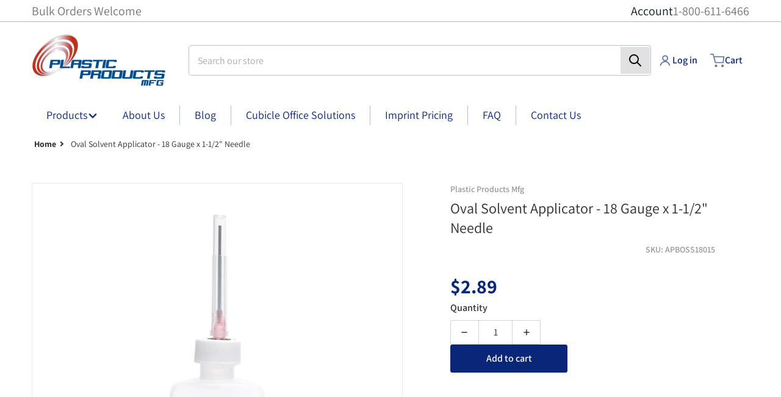

--- FILE ---
content_type: text/css
request_url: https://plasticproductsmfg.com/cdn/shop/t/60/assets/component-modal-dialog.css?v=37160722063842222871750185592
body_size: -248
content:
.popup-modal__content{position:absolute;left:50%;top:0;height:100%;overflow:auto;background-color:var(--color-background);max-height:85%;border-radius:4px;box-shadow:0 0 1rem var(--color-foreground-50);margin:max(13%,8rem) auto 0;opacity:0;transform:translate(-50%) scale(.2);transition:all .5s ease-in-out,opacity .75s,height 1s}[open] .popup-modal__content{opacity:1;transform:translate(-50%) scale(1)}.popup-modal__content-padding{padding-left:2rem;padding-right:2rem}@media (min-width: 768px){.popup-modal__content-padding{padding-left:3rem;padding-right:3rem}}.popup-modal__toggle{position:sticky;right:0;top:0;z-index:50;float:right;margin-left:-100%}.popup-modal__content-padding .popup-modal__toggle{display:block;margin:0 -1.5rem -1.5rem calc(100% - .5rem)}.popup-modal__content-padding .popup-modal__content-info{padding-bottom:2rem}.password-modal__content>a,.password-modal__content input,.password__footer-text{color:initial}@media all and (min-width: 768px){.popup-modal__content-padding .popup-modal__toggle{margin:0 -2rem -1.5rem 100%}}@media all and (min-width: 990px){.popup-modal__content{max-height:67%}}
/*# sourceMappingURL=/cdn/shop/t/60/assets/component-modal-dialog.css.map?v=37160722063842222871750185592 */


--- FILE ---
content_type: text/css
request_url: https://plasticproductsmfg.com/cdn/shop/t/60/assets/component-list-menu.css?v=116326260886246232971750185592
body_size: 155
content:
/** Shopify CDN: Minification failed

Line 60:8 Expected identifier but found whitespace
Line 60:10 Unexpected "{"
Line 60:20 Expected ":"
Line 150:8 Expected identifier but found whitespace
Line 150:10 Unexpected "{"
Line 150:20 Expected ":"
Line 150:48 Expected identifier but found "!"

**/
/**
 * Here are styles for all elements that come visible on interaction.
 * So we can load them in separate CSS.
 */
.list-menu--disclosure:focus {
  outline: none;
}
.list-menu--disclosure.localization-selector {
  max-height: 18rem;
  width: 10rem;
  overflow: auto;
  padding: 0.5rem;
}
.header__inline-menu > ul > [data-main-item-menu] {
  position: relative;
  opacity: 1;
  z-index: 39;
}
.header-menu__overlay-element {
  position: fixed;
  left: 0px;
  top: 0px;
  right: 0px;
  bottom: 0px;
  z-index: 30;
  height: 100%;
  opacity: 0;
    transition: height .35s ease-in-out;
}
.header-menu__overlay-element.shown {
  display: block;
  opacity: 1;
  animation: overlayFadeAnimation ease 2s;
  animation-iteration-count: 1;
  animation-fill-mode: forwards;
}
@keyframes overlayFadeAnimation {
  0% {opacity: 0;}
  100% {opacity: 1;}
}
.header [data-items-menu]  > .header__active-menu-item > span,
/* custom header-link hover color */
.header [data-items-menu]  > .header__active-menu-item > span,
.header [data-main-item-menu]  > .header__active-menu-item > span,
.header [open] > .header__menu-item-top:not(.full-width),
[data-main-item-menu] .header__submenu > li:hover summary:not(.full-width),
[data-main-item-menu] .header__submenu > li:hover summary:not(.full-width) .icon-caret,
[data-main-item-menu] .header__submenu > li:hover > a {
  color: {{ settings.header_link_hover_color }};
}
.header [data-items-menu] .header__menu-item-1-highlighted.header__active-menu-item > span,
.header [data-main-item-menu] .header__menu-item-1-highlighted.header__active-menu-item > span {
  color: currentColor;
}
.header [open] > .header__menu-item-1-highlighted.full-width {
  color: var(--color-base-accent-1);
}
[data-main-item-menu] .header__submenu > li:hover {
    border-top: 1px solid var(--color-foreground-20);
    border-bottom: 1px solid var(--color-foreground-20);
    background-color: var(--color-background);
    margin-top: -1px;
    margin-bottom: -1px;
}
.header  [open] > .header__menu-item-1-highlighted,
.header .header__menu-item-top:not(.header__menu-item-1-highlighted):hover,
.header .header__menu-item-top:not(.header__menu-item-1-highlighted):focus,
.header .header__menu-item-top:not(.header__menu-item-1-highlighted):active,
.header [data-items-menu] .header__menu-item-1-highlighted:hover > span,
.header [data-items-menu] .header__menu-item-1-highlighted:focus > span,
.header [data-items-menu] .header__menu-item-1-highlighted:active > span {
  color: var(--color-base-accent-1);
}
.childlist-menu--disclosure,
.list-menu--disclosure summary,
.list-menu--disclosure .header__menu-item {
  overflow-wrap: break-word;
}
.header  [open] > .header__menu-item-1-highlighted,
.header .header__menu-item-1-highlighted:not(.full-width):hover,
.header .header__menu-item-1-highlighted:not(.full-width):focus,
.header .header__menu-item-1-highlighted:not(.full-width):active {
  background-color: var(--header--dropdown-background, #fafafa);
  color: var(--color-base-accent-1);
}
.header .highlite_parent_item_on_active_child [open] > .header__menu-item-top:not(.full-width),
.header .highlite_parent_item_on_active_child .header__menu-item-top:hover {
  color: currentColor;
}
.header .list-menu--disclosure {
  border-top-left-radius: 0px;
  border-top-right-radius: 0px;
}
.header__submenu .header__submenu {
  margin-top: 0.5rem;
  margin-bottom: 0.5rem;
}
.header__submenu .header__menu-item {
  padding-top: 0.25rem;
  padding-bottom: 0.25rem;
  padding-left: 0.5rem;
  padding-right: 0.5rem;
}
[data-main-item-menu] .small .list-menu--disclosure li > a {
  padding-top: 0.5rem;
  padding-bottom: 0.5rem;
  padding-left: 1rem;
  padding-right: 1rem;
}
.full-width .header__submenu summary:hover a {
  color: var(--color-foreground-75);
}
.header__submenu .header__submenu .header__menu-item {
  padding-left: 2rem;
}
.dropdown-inner__product-list li img,
.dropdown-inner__collections li img {
  transition: scale .2s;
}
.dropdown-inner__collections li:hover img,
.dropdown-inner__collections li:focus img,
.dropdown-inner__product-list li:hover img,
.dropdown-inner__product-list li:focus img {
  scale: 1.02;
}
.dropdown-inner__product-list li:hover .item-title,
.dropdown-inner__product-list li:focus .item-title,
.dropdown-inner__collections li:hover .item-title,
.dropdown-inner__collections li:focus .item-title {
  color: var(--color-foreground-75);
}
/* override dropdown-menu hover with high specificity */
.header [data-items-menu]  > .header__active-menu-item > span,
.header [data-main-item-menu]  > .header__active-menu-item > span,
.header [open] > .header__menu-item-top:not(.full-width),
[data-main-item-menu] .header__submenu > li:hover summary:not(.full-width),
[data-main-item-menu] .header__submenu > li:hover summary:not(.full-width) .icon-caret,
[data-main-item-menu] .header__submenu > li:hover > a {
  color: {{ settings.header_link_hover_color }} !important;
}


--- FILE ---
content_type: text/css
request_url: https://plasticproductsmfg.com/cdn/shop/t/60/assets/component-menu-drawer.css?v=144031127428080509291750185592
body_size: 863
content:
/** Shopify CDN: Minification failed

Line 135:14 Expected identifier but found whitespace
Line 135:16 Unexpected "{"
Line 135:26 Expected ":"
Line 136:12 Expected identifier but found whitespace
Line 136:14 Unexpected "{"
Line 136:24 Expected ":"
Line 136:61 Expected ":"

**/
/* Custom Mobile Drawer CSS — Final Optimized Version */
/* Includes full-screen drawer behavior + Final Patch for header */
/* Last updated: 2025-06-10 */

/* ────────────────────────────────────────────────────────────────────────── */
/* 1) GENERAL STYLES — WORD WRAP + CARET ROTATION                             */
/* ────────────────────────────────────────────────────────────────────────── */

/* Wrap long menu items */
.menu-drawer .menu-drawer__menu-item,
.menu-drawer .list-menu__item {
  white-space: normal !important;
  word-break: break-word !important;
}

/* Caret rotation */
[data-main-item-menu=true] .header__submenu .list-menu__item .icon,
[data-main-item-menu=true] .menu-drawer__submenu .list-menu__item .icon {
  position: absolute;
  right: 0.5rem;
  transform: rotate(0deg);
  transition: transform 0.2s ease-in-out;
}

[data-main-item-menu=true] .header__submenu[open] .list-menu__item .icon,
[data-main-item-menu=true] .menu-drawer__submenu[open] .list-menu__item .icon {
  transform: rotate(-90deg);
}

/* ────────────────────────────────────────────────────────────────────────── */
/* 2) DESKTOP + GENERAL DRAWER STYLES                                         */
/* ────────────────────────────────────────────────────────────────────────── */

.header__icon--menu {
  position: relative;
}

.header__icon--menu svg {
  transform: translate(var(--tw-translate-x), var(--tw-translate-y))
             rotate(var(--tw-rotate)) skewX(var(--tw-skew-x)) skewY(var(--tw-skew-y))
             scaleX(var(--tw-scale-x)) scaleY(var(--tw-scale-y));
  transition-property: transform;
  transition-timing-function: cubic-bezier(0.4, 0, 0.2, 1);
  transition-duration: 150ms;
}

.header__icon--menu .icon-x {
  display: block;
  left: 50%;
  position: absolute;
  top: 50%;
  --tw-translate-x: -50%;
  --tw-translate-y: -50%;
  --tw-scale-x: 0;
  --tw-scale-y: 0;
  transform: translate(var(--tw-translate-x), var(--tw-translate-y))
             rotate(var(--tw-rotate)) skewX(var(--tw-skew-x)) skewY(var(--tw-skew-y))
             scaleX(var(--tw-scale-x)) scaleY(var(--tw-scale-y));
}

.menu-drawer__inner-container {
  z-index: 1;
  display: flex;
  flex-direction: column;
  overflow-x: hidden;
  gap: 2rem;
  max-height: 75vh;
  padding-top: 0.5rem;
}

.menu-drawer__navigation-title {
  display: none;
}

.menu-drawer {
  border-radius: 4px;
}

.no-js details[open] > .menu-drawer,
.js details[open].menu-opening > .menu-drawer {
  transform: translateX(0);
  visibility: visible;
}

.menu-drawer__menu .menu-drawer__submenu {
  position: absolute;
  top: 0;
  width: var(--max-width);
  height: 100vh;
  background: var(--header--dropdown-third-level-background);
  padding-left: 0;
  transform: translateX(0);
  z-index: 1;
}

.menu-drawer__menu [open] .menu-drawer__submenu {
  transform: translateX(var(--transform_x));
  animation: slideOut 0.35s linear;
}

.menu-drawer__submenu {
  border-left: 1px solid var(--color-foreground-10);
  padding-left: 1rem;
}

.menu-drawer__submenu > ul,
.menu-drawer__menu .menu-drawer__inner-submenu {
  margin-top: 3.5rem;
}

@keyframes slideOut {
  0% {
    opacity: 0;
    transform: translateX(0);
  }
  100% {
    opacity: 1;
    transform: translate(var(--transform_x));
  }
}

.menu-drawer__menu-item {
  font-family: '{{ settings.type_navigation_font }}', sans-serif;
  font-weight: {{ settings.navigation_font_weight }};
  font-size: {{ settings.navigation_navigation_font_size }}px;
  padding: 1rem 0.25rem 0.75rem;
  text-decoration: none;
  white-space: normal;
  word-break: break-word;
  text-align: left;
  justify-content: flex-start;
}

.menu-drawer__navigation-footer {
  margin-top: auto;
  display: flex;
  flex-direction: column;
  align-items: center;
  background-color: var(--color-foreground-4);
  padding: 1rem;
  font-size: 0.875rem;
  line-height: 1.25rem;
  color: var(--color-foreground);
}

.menu-drawer__navigation-footer a {
  display: flex;
  align-items: center;
  gap: 0.5rem;
}

/* ────────────────────────────────────────────────────────────────────────── */
/* 3) MOBILE OVERRIDES — FULL SCREEN DRAWER (Optimized Clean)                 */
/* ────────────────────────────────────────────────────────────────────────── */

@media all and (max-width: 989px) {

  /* Full screen mobile drawer */
  details[open] > .menu-drawer,
  details[open].menu-opening > .menu-drawer {
    position: fixed !important;
    top: 0 !important;
    left: 0 !important;
    width: 100% !important;
    height: 100vh !important;
    max-height: none !important;
    transform: none !important;
    visibility: visible !important;
    overflow-y: auto !important;
    background: var(--header--dropdown-background, #ffffff) !important;
    z-index: 999 !important;
  }

  /* Inner container */
  details[open] > .menu-drawer .menu-drawer__inner-container {
    position: relative !important;
    width: 100% !important;
    height: auto !important;
    max-height: none !important;
    overflow-y: auto !important;
    padding-bottom: 4rem !important; /* room for footer */
  }

  /* Submenu styles */
  details[open] > .menu-drawer .menu-drawer__menu .menu-drawer__submenu {
    position: relative !important;
    width: 100% !important;
    max-width: none !important;
    height: auto !important;
    background: var(--header--dropdown-background, #ffffff) !important;
    padding: 0 !important;
    margin: 0 !important;
    visibility: visible !important;
    overflow-y: auto !important;
    z-index: 10 !important;
  }

  details[open] > .menu-drawer .menu-drawer__submenu > ul {
    margin-top: 0 !important;
    padding-left: 0 !important;
  }

  details[open] > .menu-drawer .menu-drawer__submenu .menu-drawer__menu-item,
  details[open] > .menu-drawer .menu-drawer__submenu .list-menu__item {
    padding: 1rem 1rem !important;
    white-space: normal !important;
    word-break: break-word !important;
    overflow: visible !important;
  }

  details[open] > .menu-drawer .menu-drawer__submenu .menu-drawer__submenu {
    position: relative !important;
    width: 100% !important;
    max-width: none !important;
    height: auto !important;
    background: var(--header--dropdown-background, #ffffff) !important;
    padding: 0 !important;
    margin: 0 !important;
    visibility: visible !important;
    overflow-y: auto !important;
    z-index: 10 !important;
  }

  details[open] > .menu-drawer .menu-drawer__submenu .menu-drawer__submenu > ul {
    margin-top: 0 !important;
    padding-left: 0 !important;
  }

  /* Close button (top of drawer) */
  details[open] > .menu-drawer-toggler > span .icon-x,
  details[open] > .menu-drawer-toggler > span svg {
    transform: none !important;
  }

  details[open] > .menu-drawer-toggler {
    visibility: visible !important;
  }

  /* Footer pinned to bottom */
  .menu-drawer__navigation-footer {
    position: absolute !important;
    bottom: 0 !important;
    left: 0 !important;
    right: 0 !important;
    margin: 0 !important;
  }

}

/* ────────────────────────────────────────────────────────────────────────── */
/* 4) FINAL PATCH — Hide duplicate header/footer content leaking into drawer  */
/* ────────────────────────────────────────────────────────────────────────── */

details[open] > .menu-drawer ~ .header__logo,
details[open] > .menu-drawer ~ .header__search,
details[open] > .menu-drawer ~ .header__icons,
details[open] > .menu-drawer ~ .header__inline-menu,
details[open] > .menu-drawer ~ .site-header__phone,
details[open] > .menu-drawer ~ .header__phone,
details[open] > .menu-drawer ~ .site-header__bottom,
details[open] > .menu-drawer ~ .site-footer__bottom,
details[open] > .menu-drawer ~ .site-header__bottom-wrapper,
details[open] > .menu-drawer ~ .site-header__utility,
details[open] ~ .site-header__bottom,
details[open] ~ .site-footer__bottom,
details[open] ~ .site-header__bottom-wrapper,
details[open] ~ .site-header__utility {
  display: none !important;
}
body.menu-open .site-header,
body.menu-open .site-footer,
body.menu-open .site-header__bottom,
body.menu-open .site-footer__bottom,
body.menu-open .site-header__bottom-wrapper,
body.menu-open .site-header__utility,
body.menu-open .site-header__phone,
body.menu-open .floating-phone,
body.menu-open .sticky-phone,
body.menu-open .header__phone {
  display: none !important;
}
.menu-drawer__navigation-footer a {
    white-space: nowrap;
    overflow: hidden;
    text-overflow: ellipsis;
}


--- FILE ---
content_type: text/javascript
request_url: https://plasticproductsmfg.com/cdn/shop/t/60/assets/pickup-availability.js?v=97349303396847784011750185592
body_size: 11
content:
if(!customElements.get("pickup-availability")){class PickupAvailability extends HTMLElement{constructor(){super(),this.hasAttribute("available")&&(this.errorHtml=this.querySelector("template").content.firstElementChild.cloneNode(!0),this.onClickRefreshList=this.onClickRefreshList.bind(this),this.fetchAvailability(this.dataset.variantId))}fetchAvailability(variantId){const variantSectionUrl=`${this.dataset.baseUrl}variants/${variantId}/?section_id=pickup-availability`;fetch(variantSectionUrl).then(response=>response.text()).then(text=>{const sectionInnerHTML=new DOMParser().parseFromString(text,"text/html").querySelector(".shopify-section");this.renderPreview(sectionInnerHTML)}).catch(e=>{this.querySelector("button")?.removeEventListener("click",this.onClickRefreshList),this.renderError()})}onClickRefreshList(evt){this.fetchAvailability(this.dataset.variantId)}renderError(){this.innerHTML="",this.appendChild(this.errorHtml),this.querySelector("button").addEventListener("click",this.onClickRefreshList)}renderPreview(sectionInnerHTML){const drawer=document.querySelector("pickup-availability-drawer");if(drawer&&drawer.remove(),!sectionInnerHTML.querySelector("pickup-availability-preview")){this.innerHTML="",this.removeAttribute("available");return}this.innerHTML=sectionInnerHTML.querySelector("pickup-availability-preview").outerHTML,this.setAttribute("available",""),this.appendChild(sectionInnerHTML.querySelector("pickup-availability-drawer")),this.querySelector('button, [data-action="show"]').addEventListener("click",evt=>{evt.preventDefault(),document.querySelector("pickup-availability-drawer").show()})}}customElements.define("pickup-availability",PickupAvailability)}if(!customElements.get("pickup-availability-drawer")){class PickupAvailabilityDrawer extends HTMLElement{constructor(){super(),this.onBodyClick=this.handleBodyClick.bind(this),this.querySelector("button").addEventListener("click",evt=>{evt.preventDefault(),this.hide()}),this.addEventListener("keyup",()=>{event.code.toUpperCase()==="ESCAPE"&&this.hide()})}handleBodyClick(evt){const target=evt.target;target!=this&&!target.closest("pickup-availability-drawer")&&target.id!="ShowPickupAvailabilityDrawer"&&this.hide()}hide(){this.removeAttribute("open"),document.body.removeEventListener("click",this.onBodyClick),removeTrapFocus(this.activeElement),delete this.dataset.dropdownDir}show(){const possibleTop=this.getBoundingClientRect().top,possibleBottom=window.innerHeight-(this.getBoundingClientRect().bottom+this.clientHeight);this.setAttribute("open",""),possibleBottom<0?(this.dataset.dropdownDir="toTop",setTimeout(()=>{this.getBoundingClientRect().top<0&&this.scrollIntoView({behavior:"smooth"})},300)):this.dataset.dropdownDir="toBottom",document.body.addEventListener("click",this.onBodyClick),setTimeout(()=>{this.activeElement=document.activeElement,trapFocus(this,this.querySelector(".modal__close-button"))},100)}}customElements.define("pickup-availability-drawer",PickupAvailabilityDrawer)}
//# sourceMappingURL=/cdn/shop/t/60/assets/pickup-availability.js.map?v=97349303396847784011750185592


--- FILE ---
content_type: text/javascript
request_url: https://plasticproductsmfg.com/cdn/shop/t/60/assets/menu-drawer.js?v=40728565633458457171750185592
body_size: 373
content:
class MenuDrawer extends HTMLElement{constructor(){super(),this.mainDetailsToggle=this.querySelector("details"),this.overlay=document.querySelector(".header-menu__overlay-element");const summaryElements=this.querySelectorAll("summary");this.addAccessibilityAttributes(summaryElements),navigator.platform==="iPhone"&&document.documentElement.style.setProperty("--viewport-height",`${window.innerHeight}px`),this.addEventListener("keyup",this.onKeyUp.bind(this)),this.addEventListener("focusout",this.onFocusOut.bind(this)),this.bindEvents()}bindEvents(){this.querySelectorAll("summary").forEach(summary=>summary.addEventListener("click",this.onSummaryClick.bind(this))),this.querySelectorAll("button:not(.disclosure__button)").forEach(button=>button.addEventListener("click",this.onCloseButtonClick.bind(this)))}addAccessibilityAttributes(summaryElements){summaryElements.forEach(element=>{element.setAttribute("role","button"),element.setAttribute("aria-expanded",!1),element.setAttribute("aria-controls",element.nextElementSibling.id)})}onKeyUp(event){if(event.code.toUpperCase()!=="ESCAPE")return;const openDetailsElement=event.target.closest("details[open]");openDetailsElement&&(openDetailsElement===this.mainDetailsToggle?this.closeMenuDrawer(this.mainDetailsToggle.querySelector("summary")):this.closeSubmenu(openDetailsElement))}onSummaryClick(event){const summaryElement=event.currentTarget,detailsElement=summaryElement.parentNode,isOpen=detailsElement.hasAttribute("open");this.querySelectorAll("details")?.forEach(detail=>{detail.classList.contains("menu-drawer-container")||(!isOpen&&detailsElement.closest(".menu-drawer__top-level-menu")&&!detailsElement.closest(".menu-drawer__child-menu")&&detail.removeAttribute("open"),detail!==detailsElement&&detail.closest(".menu-drawer__child-menu")&&(detail.classList.remove("menu-opening"),detail.removeAttribute("open")))}),detailsElement===this.mainDetailsToggle?(isOpen&&event.preventDefault(),isOpen?this.closeMenuDrawer(summaryElement):this.openMenuDrawer(summaryElement),this.showOverlay()):(trapFocus(summaryElement.nextElementSibling,detailsElement.querySelector("button")),setTimeout(()=>{detailsElement.classList.add("menu-opening")}))}openMenuDrawer(summaryElement){setTimeout(()=>{this.mainDetailsToggle.classList.add("menu-opening")}),summaryElement.setAttribute("aria-expanded",!0),trapFocus(this.mainDetailsToggle,summaryElement),document.body.classList.add("overflow-hidden-mobile")}closeMenuDrawer(event,elementToFocus=!1){event!==void 0&&(this.mainDetailsToggle.classList.remove("menu-opening"),this.mainDetailsToggle.querySelectorAll("details").forEach(details=>{details.removeAttribute("open"),details.classList.remove("menu-opening")}),this.mainDetailsToggle.querySelector("summary").setAttribute("aria-expanded",!1),removeTrapFocus(elementToFocus),this.closeAnimation(this.mainDetailsToggle))}onFocusOut(event){setTimeout(()=>{this.mainDetailsToggle.hasAttribute("open")&&!this.mainDetailsToggle.contains(document.activeElement)&&this.closeMenuDrawer()})}onCloseButtonClick(event){const detailsElement=event.currentTarget.closest("details");this.closeSubmenu(detailsElement)}closeSubmenu(detailsElement){detailsElement.classList.remove("menu-opening"),this.querySelectorAll("details")?.forEach(detail=>{(detail.classList.contains("mobile-facets__details")||window.innerWidth>990)&&setTimeout(()=>detail.removeAttribute("open"),200)}),removeTrapFocus(),this.closeAnimation(detailsElement)}showOverlay(){this.nodeName==="HEADER-DRAWER"&&this.overlay.classList.add("shown")}removeOverlay(){this.overlay.classList.remove("shown")}closeAnimation(detailsElement){let animationStart;const handleAnimation=time=>{animationStart===void 0&&(animationStart=time),time-animationStart<150?window.requestAnimationFrame(handleAnimation):(detailsElement.removeAttribute("open"),detailsElement==this.mainDetailsToggle&&(document.body.classList.remove("overflow-hidden-mobile"),this.removeOverlay()),detailsElement.closest("details[open]")&&trapFocus(detailsElement.closest("details[open]"),detailsElement.querySelector("summary")))};window.requestAnimationFrame(handleAnimation)}}customElements.define("menu-drawer",MenuDrawer);class HeaderDrawer extends MenuDrawer{constructor(){super()}openMenuDrawer(summaryElement){this.header=this.header||this.closest(".shopify-section"),this.borderOffset=this.borderOffset||this.closest(".header-wrapper").classList.contains("header-wrapper--border-bottom")?1:0,document.documentElement.style.setProperty("--header-bottom-position",`${parseInt(this.header.getBoundingClientRect().bottom-this.borderOffset)}px`),setTimeout(()=>{this.mainDetailsToggle.classList.add("menu-opening")}),summaryElement.setAttribute("aria-expanded",!0),trapFocus(this.mainDetailsToggle,summaryElement),document.body.classList.add("overflow-hidden-mobile")}}customElements.define("header-drawer",HeaderDrawer);
//# sourceMappingURL=/cdn/shop/t/60/assets/menu-drawer.js.map?v=40728565633458457171750185592


--- FILE ---
content_type: text/javascript
request_url: https://plasticproductsmfg.com/cdn/shop/t/60/assets/product-model.js?v=95849258852196805201750185592
body_size: -462
content:
customElements.whenDefined("deferred-media").then(()=>{customElements.get("product-model")||(ProductModelElement=class extends DeferredMedia{constructor(){super()}loadContent(){super.loadContent(),Shopify.loadFeatures([{name:"model-viewer-ui",version:"1.0",onLoad:this.setupModelViewerUI.bind(this)}])}setupModelViewerUI(errors){errors||(this.modelViewerUI=new Shopify.ModelViewerUI(this.querySelector("model-viewer")))}},customElements.define("product-model",ProductModelElement),window.ProductModel={loadShopifyXR(){Shopify.loadFeatures([{name:"shopify-xr",version:"1.0",onLoad:this.setupShopifyXR.bind(this)}])},setupShopifyXR(errors){if(!errors){if(!window.ShopifyXR){document.addEventListener("shopify_xr_initialized",()=>this.setupShopifyXR());return}document.querySelectorAll('[id^="ProductJSON-"]').forEach(modelJSON=>{window.ShopifyXR.addModels(JSON.parse(modelJSON.textContent)),modelJSON.remove()}),window.ShopifyXR.setupXRElements()}}},window.addEventListener("DOMContentLoaded",()=>{window.ProductModel?.loadShopifyXR()}))});
//# sourceMappingURL=/cdn/shop/t/60/assets/product-model.js.map?v=95849258852196805201750185592


--- FILE ---
content_type: text/javascript
request_url: https://plasticproductsmfg.com/cdn/shop/t/60/assets/cookie-banner.js?v=33925035221572088931750185592
body_size: -362
content:
function handleAccept(cookieBanner){var expirationDate=new Date,lifetime=cookieBanner.dataset.lifetime;expirationDate.setDate(expirationDate.getDate()+lifetime),document.cookie="private_cookie_consent=true; expires="+expirationDate.toUTCString()+"; path=/",window.Shopify.customerPrivacy.setTrackingConsent(!0,()=>{cookieBanner.style.display="none"})}function handleDecline(cookieBanner){window.Shopify.customerPrivacy.setTrackingConsent(!1,()=>{cookieBanner.style.display="none"})}function getCookie(name){let value="; "+document.cookie,parts=value.split("; "+name+"=");if(parts.length===2)return parts.pop().split(";").shift()}function showCookieBanner(){let consentCookie=getCookie("private_cookie_consent");const cookieBanner=document.getElementById("cookie-consent-banner");cookieBanner&&!consentCookie&&(cookieBanner.style.display="block",cookieBanner.querySelectorAll("button").forEach(btn=>{btn.dataset.action==="accept"?btn.addEventListener("click",e=>handleAccept(cookieBanner)):btn.addEventListener("click",e=>handleDecline(cookieBanner))}))}function initCookieBanner(){const userCanBeTracked=window.Shopify.customerPrivacy.userCanBeTracked(),userTrackingConsent=window.Shopify.customerPrivacy.getTrackingConsent();!userCanBeTracked&&userTrackingConsent==="no_interaction"&&showCookieBanner()}window.Shopify.loadFeatures([{name:"consent-tracking-api",version:"0.1"}],function(error){if(error)throw error;initCookieBanner()});
//# sourceMappingURL=/cdn/shop/t/60/assets/cookie-banner.js.map?v=33925035221572088931750185592


--- FILE ---
content_type: text/javascript
request_url: https://plasticproductsmfg.com/cdn/shop/t/60/assets/slider.js?v=182913858552246149591750185592
body_size: 1384
content:
if(!customElements.get("slider-component")){class SliderComponent extends HTMLElement{#play;constructor(){super(),this.slider=this.querySelector("ul"),this.slider&&(this.pageCount=this.querySelector(".slider-counter--current"),this.pageTotal=this.querySelector(".slider-counter--total"),this.prevButton=this.querySelector('button[name="previous"]'),this.nextButton=this.querySelector('button[name="next"]'),this.pagination=this.querySelector(".slider-pagination"),this.lastPaginationUpdate=0,this.resizeObserver=new ResizeObserver(entries=>{this.initPages(),this.stop(),this.play()}),Shopify?.designMode&&(document.addEventListener("shopify:block:select",event=>{this.slider.contains(event.target)&&(this.stop(),window.requestAnimationFrame(()=>{this.slider.scrollTo({left:event.target.offsetLeft})}))}),document.addEventListener("shopify:block:deselect",event=>{this.slider.contains(event.target)&&(this.stop(),this.play())})))}collectSlides(){const slides=this.querySelectorAll(this.dataset?.sliderItem||"li");this.sliderItems=Array.from(slides).filter(item=>item.offsetParent),this.originalItems=Array.from(this.querySelectorAll(this.dataset?.sliderItem||"li")),this.dataset?.loop==="true"&&this.originalItems.length>1&&(this.dataset?.multipleItems==="false"?this.cloneItems():this.dataset?.multipleItems==="true"&&this.cloneMultipleItemsForInfinityScroll())}connectedCallback(){this.collectSlides(),this.resizeObserver.observe(this.slider),this.slider.addEventListener("scroll",this.update.bind(this)),this.prevButton?.addEventListener("click",this.onButtonClick.bind(this)),this.nextButton?.addEventListener("click",this.onButtonClick.bind(this))}cloneItems(){this.slider.querySelectorAll("[data-item-cloned]").forEach(clonedItem=>{clonedItem.remove()});const numClones=Math.min(this.originalItems.length,2),firstClones=this.originalItems[0].cloneNode(!0),lastClones=this.originalItems[this.originalItems.length-1].cloneNode(!0);firstClones.setAttribute("data-item-cloned",!0),lastClones.setAttribute("data-item-cloned",!0),this.slider.appendChild(firstClones),this.slider.insertBefore(lastClones,this.slider.firstChild),this.slider.scrollLeft=lastClones.offsetWidth,this.sliderItems=this.querySelectorAll(this.dataset?.sliderItem||"li")}cloneMultipleItemsForInfinityScroll(){this.slider.querySelectorAll("[data-multipleitem-cloned]").forEach(clonedItem=>{clonedItem.remove()});const numClones=Math.min(this.originalItems.length,parseFloat(this.dataset?.slidesPerView)),firstItemsCloned=this.originalItems.slice(0,numClones).map(item=>{const cloned=item.cloneNode(!0);return cloned.setAttribute("data-multipleitem-cloned",!0),cloned}),lastItemsCloned=this.originalItems.slice(-numClones).map(item=>{const cloned=item.cloneNode(!0);return cloned.setAttribute("data-multipleitem-cloned",!0),cloned});firstItemsCloned.forEach(clone=>this.slider.appendChild(clone)),lastItemsCloned.reverse().forEach(clone=>this.slider.insertBefore(clone,this.slider.firstChild)),this.sliderItems=this.querySelectorAll(this.dataset?.sliderItem||"li")}initPages(){this.sliderItems.length&&(this.dataset.loop=="true"?this.totalPages=this.sliderItems.length:(this.slidesPerPage=Math.round(this.slider.clientWidth/this.sliderItems[0].clientWidth),this.totalPages=this.slidesPerPage>this.sliderItems.length?1:this.sliderItems.length-this.slidesPerPage+1),this.update())}updateInfinitySlider(){const scrollPosition=this.slider.scrollLeft,itemWidth=this.sliderItems[0]?.clientWidth;scrollPosition<=0?(this.slider.classList.add("scroll--behavior"),this.slider.scrollLeft=this.slider.scrollWidth-2*this.slider.offsetWidth,this.slider.classList.remove("scroll--behavior")):Math.ceil(scrollPosition)>=this.slider.scrollWidth-this.slider.clientWidth&&(this.slider.classList.add("scroll--behavior"),this.slider.scrollLeft=this.slider.offsetWidth,this.slider.classList.remove("scroll--behavior")),this.currentPage=Math.round(this.slider.scrollLeft/itemWidth)%this.originalItems.length+1;const currentSliderIndex=Math.round(this.slider.scrollLeft/this.sliderItems[0].clientWidth)+1;this.activateCurrentInfinitySlide(currentSliderIndex)}activateCurrentInfinitySlide(sliderNumber){const currentSlide="slide-active",sliders=this.sliderItems;let slider;sliders.forEach(slider2=>{slider2.classList.remove(currentSlide)}),slider=sliders[sliderNumber-1],slider?.classList.add(currentSlide)}updateNonInfinitySlider(){this.width=this.slider.classList.contains("products")?this.getSliderDirection()*this.slider?.clientWidth:this.getSliderDirection()*this.sliderItems[0]?.clientWidth,this.slider?.dataset?.slideshowBtnType=="scrollbar"&&(this.width=this.getSliderDirection()*this.sliderItems[0]?.clientWidth),this.currentPage=Math.round(this.slider.scrollLeft/this.width)+1,this.currentPage===1?this.prevButton?.setAttribute("disabled",!0):this.prevButton?.removeAttribute("disabled");let sliderScrollLeft=this.width>0?this.slider.scrollLeft+this.width:Math.abs(this.slider.scrollLeft+this.width);this.currentPage===this.totalPages||sliderScrollLeft===this.slider.scrollWidth?this.nextButton?.setAttribute("disabled",!0):this.nextButton?.removeAttribute("disabled")}update(){this.dataset.loop=="false"?this.updateNonInfinitySlider():this.updateInfinitySlider(),this.pagination!==null?this.updatePagination():this.activatePage(this.currentPage),window.pauseAllMedia?.(),!(!this.pageCount||!this.pageTotal)&&(this.pageCount.textContent=this.currentPage,this.pageTotal.textContent=this.totalPages)}onButtonClick(event){const button=event.currentTarget,width=this.sliderItems[0]?.clientWidth;let direction=this.getSliderDirection();button.name==="next"?direction=direction*1:direction=direction*-1,event.preventDefault(),this.slider.scrollTo({left:this.slider.scrollLeft+direction*width,behavior:this.dataset.loop==="true"?"auto":"smooth"}),this.stop(),this.play()}updatePagination(){const slider=this.slider,pages=this.pagination.children;if(Date.now()-this.lastPaginationUpdate>100){let index=0;for(let page of pages)index>=this.totalPages?page.setAttribute("hidden",!0):page.removeAttribute("hidden"),index++;this.activatePage(this.currentPage),this.lastPaginationUpdate=Date.now()}}activatePage(pageNumber){if(this.dataset.loop=="false"){const currentSlide="slide-active",sliders=this.slider.children;let slider;[...sliders].forEach(slider2=>slider2.classList.remove(currentSlide)),slider=sliders[pageNumber-1],slider?.classList.add(currentSlide)}const pages=this.pagination&&this.pagination.children;if(!pages)return;const activePage="page-active";let page,pageLeft,pageTop;[...pages].forEach(page2=>page2.classList.remove(activePage)),page=pages[pageNumber-1],page&&(page.classList.add(activePage),pageLeft=page.offsetLeft-this.pagination.scrollLeft,(pageLeft>this.pagination.clientWidth-page.clientWidth||pageLeft<0)&&this.pagination.scrollTo({left:page.offsetLeft}),pageTop=page.offsetTop-this.pagination.scrollTop,(pageTop>this.pagination.clientHeight-page.clientHeight||pageTop<0)&&this.pagination.scrollTo({top:page.offsetTop}))}activateSlide(slideIndex){const slide=this.sliderItems[slideIndex];slide&&this.slider.scrollTo({left:slide.offsetLeft})}play(){const wait=parseFloat(this.dataset.autoplay);!wait||isNaN(wait)||this.sliderItems.length<=1||(this.#play=setInterval(()=>{const slideScrollPosition=this.slider.scrollLeft+this.sliderItems[0].clientWidth,isLastPage=this.dataset.loop=="false"?this.currentPage===this.totalPages:!1;this.dataset.loop=="false"&&isLastPage?this.stop():this.slider.scrollTo({left:isLastPage?0:slideScrollPosition})},wait*1e3))}stop(){clearInterval(this.#play)}getSliderDirection(){return document.dir==="rtl"?-1:1}disconnectedCallback(){this.slider&&(this.prevButton&&this.prevButton.removeEventListener("click",this.onButtonClick.bind(this)),this.nextButton&&this.nextButton.removeEventListener("click",this.onButtonClick.bind(this)),this.slider.removeEventListener("scroll",this.update.bind(this)),this.resizeObserver.unobserve(this.slider))}}customElements.define("slider-component",SliderComponent)}
//# sourceMappingURL=/cdn/shop/t/60/assets/slider.js.map?v=182913858552246149591750185592


--- FILE ---
content_type: text/javascript
request_url: https://plasticproductsmfg.com/cdn/shop/t/60/assets/predictive-search.js?v=580407302664143291750185592
body_size: 1138
content:
if(!customElements.get("predictive-search")){class PredictiveSearch extends HTMLElement{constructor(){super(),this.cachedResults={},this.input=this.querySelector('input[type="search"]'),this.categoryFilterInput=this.querySelector("input#filter-category-input"),this.predictiveSearchResults=this.querySelector("[data-predictive-search]"),this.searchQueryLength=this.querySelector("#predictive_search_query_length"),this.types=this.querySelectorAll('[name="predictive-search-types"]'),this.formBtn=this.querySelector("predictive-search button"),this.isOpen=!1;const shopifyFeatures=document.getElementById("shopify-features")?.innerHTML;JSON.parse(shopifyFeatures)?.predictiveSearch?this.setupEventListeners():console.error("The theme language is not supported. Details  https://shopify.dev/docs/api/ajax/reference/predictive-search#supported-languages")}setupEventListeners(){this.querySelector("form.search").addEventListener("submit",this.onFormSubmit.bind(this)),this.input.addEventListener("input",debounce(event=>{this.onChange(event)},300).bind(this)),this.input.addEventListener("focus",this.onFocus.bind(this)),this.addEventListener("focusout",this.onFocusOut.bind(this)),this.addEventListener("keyup",this.onKeyup.bind(this)),this.addEventListener("keydown",this.onKeydown.bind(this)),this.input?.form.className.includes("search--icon")&&this.formBtn?.addEventListener("click",this.onBtnClick.bind(this))}onBtnClick(e){e.preventDefault();let searchField=this.querySelector(".field"),form=this.querySelector("form");form.classList.toggle("active"),searchField.classList.toggle("shown")&&this.focusInput(),(!searchField.classList.contains("shown")||!form.classList.contains("active"))&&this.close(!0)}getQuery(){return this.input.value.trim()}getMinQueryLength(){return this.searchQueryLength.value}getFilterCategoryValue(){return this.categoryFilterInput.value.trim()}setQueryParams(){return"title,product_type,variants.title,variants.sku"}onChange(){const searchTerm=this.getQuery(),minQueryLimit=this.getMinQueryLength(),filterForCategory=this.getFilterCategoryValue();if(!searchTerm.length){this.close(!0);return}this.getSearchResults(searchTerm,minQueryLimit,filterForCategory)}focusInput(){const searchField=this.querySelector(".field");setTimeout(()=>{searchField.querySelector(".search__input").focus()},150)}onFormSubmit(event){(!this.getQuery().length||this.querySelector('[aria-selected="true"] a'))&&(event.preventDefault(),this.focusInput())}onFocus(){const searchTerm=this.getQuery(),minQueryLimit=this.getMinQueryLength(),filterForCategory=this.getFilterCategoryValue();searchTerm.length&&(this.getAttribute("results")==="true"?this.open():this.getSearchResults(searchTerm,minQueryLimit,filterForCategory))}onFocusOut(){setTimeout(()=>{this.contains(document.activeElement)||this.close()})}onKeyup(event){switch(this.getQuery().length||this.close(!0),event.preventDefault(),event.code){case"ArrowUp":this.switchOption("up");break;case"ArrowDown":this.switchOption("down");break;case"Enter":this.selectOption();break}}onKeydown(event){(event.code==="ArrowUp"||event.code==="ArrowDown")&&event.preventDefault()}switchOption(direction){if(!this.getAttribute("open"))return;const moveUp=direction==="up",selectedElement=this.querySelector('[aria-selected="true"]'),allElements=this.querySelectorAll("li");let activeElement=this.querySelector("li");moveUp&&!selectedElement||(this.statusElement.textContent="",!moveUp&&selectedElement?activeElement=selectedElement.nextElementSibling||allElements[0]:moveUp&&(activeElement=selectedElement.previousElementSibling||allElements[allElements.length-1]),activeElement!==selectedElement&&(activeElement.setAttribute("aria-selected",!0),selectedElement&&selectedElement.setAttribute("aria-selected",!1),this.setLiveRegionText(activeElement.textContent),this.input.setAttribute("aria-activedescendant",activeElement.id)))}selectOption(){const selectedProduct=this.querySelector('[aria-selected="true"] a, [aria-selected="true"] button');selectedProduct&&selectedProduct.click()}getSelectedTypes(types){let selectedTypes="";return types.forEach(type=>{type.value.includes("true")&&(selectedTypes+=","+type.value.split("-")[0])}),selectedTypes}getSectionId(){return"predictive-search"}async getSearchResults(searchTerm,minQueryLimit=!1,filterForCategory=""){if(searchTerm.length<minQueryLimit)return;const queryKey=searchTerm.replace(" ","-").toLowerCase();if(this.setLiveRegionLoadingState(),this.cachedResults[queryKey]){this.renderSearchResults(this.cachedResults[queryKey]);return}const typeParams=this.getSelectedTypes(this.types),queryParams=this.setQueryParams(),sectionId=this.getSectionId(),q=`?q=${filterForCategory?`product_type:${filterForCategory} AND `:""}${encodeURIComponent(searchTerm)}`;try{const response=await fetch(`${routes.predictive_search_url}${q}&${encodeURIComponent("resources[type]")}=product${typeParams}&resources[options][fields]=${queryParams}&section_id=${sectionId}`);if(!response.ok)throw this.close(),new Error(response.status);const template=document.createElement("template");template.innerHTML=await response.text();const resultsMarkup=template.content.querySelector("#shopify-section-predictive-search").innerHTML;this.cachedResults[queryKey]=resultsMarkup,this.renderSearchResults(resultsMarkup)}catch(error){throw this.close(),error}}setLiveRegionLoadingState(){this.statusElement=this.statusElement||this.querySelector(".predictive-search-status"),this.loadingText=this.loadingText||this.getAttribute("data-loading-text"),this.setLiveRegionText(this.loadingText),this.setAttribute("loading",!0)}setLiveRegionText(statusText){this.statusElement.setAttribute("aria-hidden","false"),this.statusElement.textContent=statusText,setTimeout(()=>{this.statusElement.setAttribute("aria-hidden","true")},1e3)}renderSearchResults(resultsMarkup){this.predictiveSearchResults.innerHTML=resultsMarkup,this.predictiveSearchResults.dispatchEvent(new CustomEvent("renderProductGrid",{bubbles:!0})),this.setAttribute("results",!0),this.setLiveRegionResults(),this.open()}setLiveRegionResults(){this.removeAttribute("loading"),this.setLiveRegionText(this.querySelector("[data-predictive-search-live-region-count-value]").textContent)}getResultsMaxHeight(){const headerSection=this.closest(".shopify-section")||document.querySelector("header");return this.resultsMaxHeight=window.innerHeight-headerSection.getBoundingClientRect().bottom,this.resultsMaxHeight}open(){this.predictiveSearchResults.style.maxHeight=this.resultsMaxHeight||`${this.getResultsMaxHeight()}px`,this.setAttribute("open",!0),this.input.setAttribute("aria-expanded",!0),this.isOpen=!0,document.body.classList.add("overflow_hidden")}close(clearSearchTerm=!1){clearSearchTerm&&(this.input.value="",this.removeAttribute("results"));const selected=this.querySelector('[aria-selected="true"]');selected&&selected.setAttribute("aria-selected",!1),this.input.setAttribute("aria-activedescendant",""),this.removeAttribute("open"),this.input.setAttribute("aria-expanded",!1),this.resultsMaxHeight=!1,this.predictiveSearchResults.removeAttribute("style"),this.isOpen=!1,document.body.classList.remove("overflow_hidden")}}customElements.define("predictive-search",PredictiveSearch)}
//# sourceMappingURL=/cdn/shop/t/60/assets/predictive-search.js.map?v=580407302664143291750185592


--- FILE ---
content_type: application/javascript; charset=utf-8
request_url: https://searchanise-ef84.kxcdn.com/preload_data.3E8N9X3Q6P.js
body_size: 573
content:
window.Searchanise.preloadedSuggestions=['name plate','name plate holder','acrylic cubicle nameplate holder','name plate cubicle','business card','cubicle nameplate holders','name holder','black wall,frame','perforated card','name tag cardstock','face product','snap frame','8 1/2 x 2 1/2 acrylic wall mounting','8 1/2 x 2 1/2 acrylic wall mount','6 tier cubicle name plate','acrylic name plate tent','acrylic wall name plate sign holder 8-1/2','acrylic two-slot cubicle nameplate holder','cardstock insert085030','bordered nameplate holder','nameplate with','wall mounted name plate','and holders for','and holders','black border partition name plate holder','silver snap frame','acrylic holder 3 sided','customizable cubicle','acrylic cubicle nameplate holders','out in','plastic finish','8 1/2 x 2 acrylic mounting','8 1/2 x 2 1/2 acrylic mounting','snap frame wall','glass wall partition name plate holder','glass partition','glass partition sign holder','acrylic wall mount nameplate holder','retail sign holder base','d hi b','cubicle name plate holder','name tape','glass acrylic','glass partition cubicle name plate sign holder double sided','nameplate holder','acrylic wall name plate sign holder 8-1/2 x 2-1/4','black acrylic double-sided name plate holder','wide x','name plate cubicle\'s','name plates','acrylic wall sign holder small','4-tier acrylic partition nameplate holder fits glass or thin partitions','acrylic two-slot cubicle nameplate holder black','acrylic four-slot cubicle nameplate holder','acrylic cubicle nameplate holder black','acrylic 2-slot cubicle nameplate holder','name plate cubicles','name tag','cubicle nameplate hanger clear acrylic','cubicle nameplate hanger','cubicl nameplate holders','acrylic wall nameplate','name plate wall','b-055085 top-loading display frame','7 x 5 wall mount','style cbh','single-sided acrylic partition nameplate sign holder','plastic cover','acrylic wall name plate holder with standoffs','magnetic name','cubicle nameplate','nphw085025t1 sss','cubicle name plates','file holder','adjustable cubicle nameplate holders double-sided','adjustable cubicle nameplate holders single-sided','6 x 1 cubicle','acrylic wall name plate sign holder','needle bottles','nterchangeable acrylic hallway corridor sign holder 8-1/2 wide x 8-1/2 high clear acrylic with 1 slot','perforated cardstock','picture frame','style ctc170110','plastic sign holders 18','style b','acrylic nameplate for wall 6 x 4','acrylic standoff wall frame','name plate side','3 tier cubicle name plate holders','double sided','literature holder','black name plate holder'];

--- FILE ---
content_type: text/javascript
request_url: https://plasticproductsmfg.com/cdn/shop/t/60/assets/header-menu.js?v=79298053838059558221750185592
body_size: 1086
content:
if(!customElements.get("header-menu")){class HeaderMenu extends HTMLElement{timingOptions={duration:350,easing:"linear"};constructor(){super(),this.container=this.querySelector(".header__inline-menu > ul"),this.detailsDisclosure=this.querySelectorAll("details-disclosure > details"),this.overlay=document.querySelector(".header-menu__overlay-element"),this.dropdownInnerItemImages=this.querySelectorAll(".dropdown-inner > [data-item-image-index]"),this.dropdownInnerItemImages&&this.removeDropdownMenuLinks();const dropdownInner=this.querySelectorAll(".dropdown-inner.full-width");this.container&&dropdownInner&&this.setMaxHeight(dropdownInner)}connectedCallback(){this.container.dataset?.activateMenu=="on_click"?this.overlay.addEventListener("click",this.removeOverlay.bind(this)):this.overlay.addEventListener("mouseenter",this.removeOverlay.bind(this)),this.detailsDisclosure?.forEach(detail=>{this.container.dataset?.activateMenu=="on_click"?detail.addEventListener("click",this.activateTopLevelOnClick.bind(this)):(detail.addEventListener("mousestop",this.activateTopLevelOnHover.bind(this)),detail.addEventListener("keydown",e=>{event.keyCode===13&&(e.target.nextElementSibling.style.height="auto",e.target.closest("details").removeAttribute("closing"))}),detail.addEventListener("mouseleave",this.mouseLeave.bind(this))),this.highlightParentItemOnActiveChild(detail)})}updatePositionThirdLevelMenu(detail){let dropdownInner=detail.children[1];if(!dropdownInner?.classList.contains("small"))return;dropdownInner.querySelectorAll(".childlist-menu--disclosure").forEach(childlist=>{const elX=childlist.getBoundingClientRect().x,elWidth=childlist.getBoundingClientRect().width;elX+elWidth>this.container.offsetWidth&&childlist.setAttribute("data-menu-position","updated")})}activateTopLevelOnClick(e){let detail=e.target.closest("details"),summary=e.target.closest("summary");this.detailsDisclosure?.forEach(item=>{item.children[0]?.querySelector("a")?.classList.remove("list-menu__item--active")}),this.closeOpenedDetails(detail),detail.parentElement.nodeName==="DETAILS-DISCLOSURE"&&e.target.nodeName!=="A"&&(e.preventDefault(),e.stopPropagation(),detail.setAttribute("open",!0),this.showDropdownMenuWithAnimation(detail),detail.parentElement.parentElement.dataset.mainItemMenu&&this.showOverlay(),summary?.children[0].classList.add("list-menu__item--active"))}closeOpenedDetails(currentDetail){let dropdownInner=currentDetail.closest(".header__submenu");dropdownInner&&dropdownInner.querySelectorAll("details")?.forEach(detail=>{detail!==currentDetail&&detail.removeAttribute("open")})}activateTopLevelOnHover(e){let detail=e.target.closest("details");detail.parentElement.parentElement.dataset.mainItemMenu&&(this.container.style.overflow="visible",this.showOverlay()),detail.setAttribute("open",!0),this.mouseOver(detail),this.showDropdownMenuWithAnimation(detail)}showOverlay(){this.overlay.classList.add("shown")}removeOverlay(){this.overlay.classList.remove("shown")}getSubMenuHeight(submenu){return this.subMenuHeight=submenu.getBoundingClientRect().bottom-submenu.getBoundingClientRect().top,this.subMenuHeight}setMinHeight(detail){let childListsMenu=detail.querySelectorAll(".childlist-menu--disclosure");!childListsMenu.length||!detail.closest('li[data-main-item-menu="true"]')||childListsMenu.forEach(childList=>{childList.style.minHeight=this.subMenuHeight?`${this.subMenuHeight}px`:`${this.getSubMenuHeight(detail.querySelector("ul"))}px`})}mouseOver(detail){this.updatePositionThirdLevelMenu(detail),detail.removeAttribute("closing");const element=detail.children[1];element?.dataset?.megamenuUseOverlay&&element?.classList.contains("full-width")?(this.overlay.style.top=element.getBoundingClientRect().top+detail.offsetHeight+"px",this.showOverlay()):element?.classList.contains("small")&&(this.overlay.style.top="0"),detail.children[0].classList.contains("small")&&detail.querySelectorAll("details")?.forEach(childDetail=>{childDetail.addEventListener("mouseenter",e=>{this.setMinHeight(childDetail),setTimeout(()=>{childDetail.setAttribute("open",!0)},200)}),childDetail.addEventListener("mouseleave",this.mouseLeave.bind(this))})}mouseLeave(event2){let detail=event2.target;this.subMenuHeight=!1,this.hideDropdownMenu(detail),this.removeOverlay(),setTimeout(()=>{detail.removeAttribute("open")},200)}showDropdownMenuWithAnimation(detail){if(!detail.closest("li").hasAttribute("item-index")||!this.container.classList.contains("with--dropdown__menu-animation")||detail.children[0].classList.contains("small"))return;const element=detail.children[1];element.setAttribute("opening",!0),element.style.overflowY="hidden";var animation=element.animate({height:["0",element.scrollHeight+"px"]},{padding:"0"},this.timingOptions);animation.onfinish=()=>{element.style.padding="1.5rem 0",element.style.height=element.scrollHeight+"px"},setTimeout(()=>{element.style.overflowY="auto"},350)}hideDropdownMenu(detail){if(!detail.closest("li").hasAttribute("item-index")||!this.container.classList.contains("with--dropdown__menu-animation")||detail.children[0].classList.contains("small"))return;detail.setAttribute("closing",!0);const element=detail.children[1];element.style.overflowY="hidden";var animation=element.animate({height:[element.scrollHeight+"px","0"]},this.timingOptions);animation.onfinish=()=>{element.style.height="0"}}removeDropdownMenuLinks(){const dropdownGrid=this.querySelectorAll(".container--grid");this.dropdownInnerItemImages.forEach(item=>{dropdownGrid?.forEach(dropdown=>{dropdown.children[0].dataset.itemIndex===item.dataset.itemImageIndex&&dropdown.children[0].remove()})})}setMaxHeight(dropdown){if(window.innerWidth<980)return;let headerSectionHeight=document.querySelectorAll(".shopify-section-group-header-group"),dropdownMaxHeightWithNoHeader,sum=0,innerMaxHeight=350;headerSectionHeight?.forEach(el=>{el.id.indexOf("_header")>0&&(sum+=el.offsetHeight)}),dropdownMaxHeightWithNoHeader=window.innerHeight-sum,dropdown.forEach(item=>{item.style.maxHeight=dropdownMaxHeightWithNoHeader+"px",dropdownMaxHeightWithNoHeader<innerMaxHeight&&(item.style.maxHeight=innerMaxHeight+"px")})}highlightParentItemOnActiveChild(detail){if(this.container.children[0].dataset.linkHighlighted=="true")return;detail.children[1].querySelector(".list-menu__item--active")?detail.parentElement.parentElement.classList.add("highlite_parent_item_on_active_child"):detail.parentElement.parentElement.classList.remove("highlite_parent_item_on_active_child")}disconnectedCallback(){this.overlay.removeEventListener("mouseenter",this.removeOverlay.bind(this)),this.overlay.removeEventListener("click",this.removeOverlay.bind(this)),this.detailsDisclosure?.forEach(detail=>{this.container.dataset?.activateMenu=="on_click"?detail.removeEventListener("click",this.activateTopLevelOnClick.bind(this)):(detail.removeEventListener("mouseenter",this.activateTopLevelOnHover.bind(this)),detail.removeEventListener("mouseleave",this.mouseLeave.bind(this)))})}}customElements.define("header-menu",HeaderMenu)}(function(mouseStopDelay){var timeout;document.addEventListener("mouseover",function(e){clearTimeout(timeout),timeout=setTimeout(function(){var event2=new CustomEvent("mousestop",{detail:{clientX:e.clientX,clientY:e.clientY},bubbles:!0,cancelable:!0});e.target.dispatchEvent(event2)},mouseStopDelay)})})(150);
//# sourceMappingURL=/cdn/shop/t/60/assets/header-menu.js.map?v=79298053838059558221750185592


--- FILE ---
content_type: application/javascript; charset=utf-8
request_url: https://searchanise-ef84.kxcdn.com/templates.3E8N9X3Q6P.js
body_size: 2900
content:
Searchanise=window.Searchanise||{};Searchanise.templates={Platform:'shopify',StoreName:'Plastic Products Mfg.',PersonalizationEnabled:'N',AutocompleteLayout:'multicolumn_new',AutocompleteStyle:'ITEMS_MULTICOLUMN_LIGHT_NEW',AutocompleteShowMoreLink:'Y',AutocompleteIsMulticolumn:'Y',AutocompleteTemplate:'<div class="snize-ac-results-content"><div class="snize-results-html" style="cursor:auto;" id="snize-ac-results-html-container"></div><div class="snize-ac-results-columns"><div class="snize-ac-results-column"><ul class="snize-ac-results-list" id="snize-ac-items-container-1"></ul><ul class="snize-ac-results-list" id="snize-ac-items-container-2"></ul><ul class="snize-ac-results-list" id="snize-ac-items-container-3"></ul><ul class="snize-ac-results-list snize-view-all-container"></ul></div><div class="snize-ac-results-column"><ul class="snize-ac-results-multicolumn-list" id="snize-ac-items-container-4"></ul></div></div></div>',AutocompleteMobileTemplate:'<div class="snize-ac-results-content"><div class="snize-mobile-top-panel"><div class="snize-close-button"><button type="button" class="snize-close-button-arrow"></button></div><form action="#" style="margin: 0px"><div class="snize-search"><input id="snize-mobile-search-input" autocomplete="off" class="snize-input-style snize-mobile-input-style"></div><div class="snize-clear-button-container"><button type="button" class="snize-clear-button" style="visibility: hidden"></button></div></form></div><ul class="snize-ac-results-list" id="snize-ac-items-container-1"></ul><ul class="snize-ac-results-list" id="snize-ac-items-container-2"></ul><ul class="snize-ac-results-list" id="snize-ac-items-container-3"></ul><ul id="snize-ac-items-container-4"></ul><div class="snize-results-html" style="cursor:auto;" id="snize-ac-results-html-container"></div><div class="snize-close-area" id="snize-ac-close-area"></div></div>',AutocompleteItem:'<li class="snize-product ${product_classes}" data-original-product-id="${original_product_id}" id="snize-ac-product-${product_id}"><a aria-label="${autocomplete_aria_label}" href="${autocomplete_link}" class="snize-item" draggable="false"><div class="snize-thumbnail"><img src="${image_link}" class="snize-item-image ${additional_image_classes}" alt="${autocomplete_image_alt}"></div><span class="snize-title">${title}</span><span class="snize-description">${description}</span>${autocomplete_product_code_html}${autocomplete_product_attribute_html}${autocomplete_prices_html}${reviews_html}<div class="snize-labels-wrapper">${autocomplete_in_stock_status_html}${autocomplete_product_discount_label}${autocomplete_product_tag_label}${autocomplete_product_custom_label}</div><div class="snize-add-to-cart-container">${autocomplete_action_button_html}</div></a></li>',AutocompleteMobileItem:'<li class="snize-product ${product_classes}" data-original-product-id="${original_product_id}" id="snize-ac-product-${product_id}"><a aria-label="${autocomplete_aria_label}" href="${autocomplete_link}" class="snize-item"><div class="snize-thumbnail"><img src="${image_link}" class="snize-item-image ${additional_image_classes}" alt="${autocomplete_image_alt}"></div><div class="snize-product-info"><span class="snize-title">${title}</span><span class="snize-description">${description}</span>${autocomplete_product_code_html}${autocomplete_product_attribute_html}<div class="snize-ac-prices-container">${autocomplete_prices_html}</div><div class="snize-labels-wrapper">${autocomplete_in_stock_status_html}${autocomplete_product_discount_label}${autocomplete_product_tag_label}${autocomplete_product_custom_label}</div>${reviews_html}<div class="snize-add-to-cart-container">${autocomplete_action_button_html}</div></div></a></li>',ResultsShow:'Y',ResultsStyle:'RESULTS_BIG_PICTURES_NEW',ResultsShowActionButton:'add_to_cart',ShowBestsellingSorting:'Y',ShowDiscountSorting:'Y',ResultsPlatformSortingCategories:{"literature-holders-old":"279025778853","vinyl-holders-old":"279025909925","covid-19-health-control-old":"279025975461","small-donation-boxes-old":"279026303141","acrylic-suggestion-boxes-old":"279026335909","sneeze-guards-old":"279026630821","acrylic-hygiene-supply-station-old":"279026696357","multi-tier-cubicle-nameplate-holders-w-colored-borders-old":"279408050341","multi-slot-desk-nameplate-holders-old":"279408509093","multi-tier-desk-nameplate-holders-w-colored-borders-old":"279408738469","wall-mount-nameplate-holders-old":"279408869541","multi-tier-wall-nameplate-holders-old":"279409098917","multi-tier-wall-nameplate-holders-w-colored-borders-old":"279409164453","computer-nameplate-holders-old":"279409197221","cubicle-hangers-old":"279409262757","cubicle-file-holder-old":"279409557669","vinyl-nameplate-holders-old":"279409590437","single-sided-old":"279411720357","top-loading-old":"279411851429","bottom-loading-old":"279411916965","multi-sided-old":"279411949733","8-sided-old":"279411982501","open-book-menu-holder-old":"279412015269","acrylic-easel-old":"279412048037","4-sided-cube-old":"279412080805","premium-sign-holders-old":"279412146341","sign-bases-old":"279412375717","multi-pocket-countertop-old":"279412539557","single-pocket-wall-mount-old":"279412572325","multi-pocket-wall-mount-old":"279412605093","wall-mount-poster-holders-flush-mount-old":"279412703397","wall-poster-holders-with-mounting-holes-old":"279412736165","poster-holder-with-brochure-pocket-old":"279412768933","poster-holder-with-business-card-pocket-old":"279412801701","foldable-vinyl-pocket-old":"279474700453","applicator-cap-needle-assembled-with-round-bottle-old":"279475060901","wall-sign-holders-with-pockets-old":"282500563109","acrylic-brochure-holders-old":"282500628645","unbreakable-plastic-holders-old":"282500661413","business-card-holders-old":"282500694181","retail-sign-holders":"282500726949","imprint-pricing-old":"282500792485","test":"282531856549","designer-series-ad-frames-old":"282778796197","flat-vinyl-pocket-old":"282825261221","vinyl-poster-holders-old":"283230372005","economy-vinyl-products-old":"283230404773","outdoor-literature-holders-old":"283231027365","wall-nameplates-with-standoffs-old":"285256876197","executive-nameplate-holders-old":"285256941733","acrylic-wall-frames-with-border-old":"285279912101","shop-all-collections":"285954441381","cubicle-sneeze-guards-old":"286330126501","freestanding-sneeze-guards-old":"286330192037","glass-mount-acrylic-wall-frame-w-suction-cups-old":"289324302501","acrylic-gift-card-displays":"313017893029","4-sided-cube":"320761921701","8-sided":"320761954469","acrylic-brochure-holders":"320762020005","acrylic-easel":"320762052773","acrylic-hygiene-supply-station-new":"320762118309","acrylic-suggestion-boxes":"320762151077","acrylic-wall-frames-with-border-new":"320762249381","applicator-cap-needle-assembled-with-oval-bottle":"320762314917","applicator-cap-needle-assembled-with-round-bottle":"320762347685","bottom-loading":"320762511525","business-card-holders":"320762544293","computer-nameplate-holders":"320762609829","covid-19-health-control":"320762642597","cubicle-file-holder-new":"320762675365","cubicle-hangers":"320762708133","cubicle-sneeze-guards-new":"320762839205","designer-series-ad-frames":"320762871973","donation-suggestion-boxes":"320762904741","economy-vinyl-products":"320763003045","executive-nameplate-holders-new":"320763035813","flat-vinyl-pocket":"320763068581","foldable-vinyl-pocket":"320763101349","freestanding-sneeze-guards-new":"320763134117","glass-mount-acrylic-wall-frame-w-suction-cups-new":"320763166885","imprint-pricing":"320763232421","literature-holders":"320763265189","multi-pocket-countertop-new":"320763297957","multi-pocket-wall-mount-new":"320763363493","multi-sided-new":"320763396261","multi-slot-desk-nameplate-holders-new":"320763429029","multi-tier-cubicle-nameplate-holders-w-colored-borders":"320763494565","multi-tier-desk-nameplate-holders-w-colored-borders":"320763527333","multi-tier-wall-nameplate-holders":"320763560101","multi-tier-wall-nameplate-holders-w-colored-borders":"320763592869","open-book-menu-holder":"320763723941","outdoor-literature-holders":"320763756709","poster-holder-with-brochure-pocket":"320763789477","poster-holder-with-business-card-pocket":"320763822245","premium-sign-holders-new":"320763855013","retail-sign-holders-new":"320763887781","sign-bases-new":"320763953317","single-pocket-wall-mount-new":"320764149925","single-sided-new":"320764182693","small-donation-boxes":"320764215461","sneeze-guards":"320764248229","top-loading":"320764313765","unbreakable-plastic-holders":"320764346533","vinyl-holders":"320764379301","vinyl-nameplate-holders":"320764412069","vinyl-poster-holders":"320764444837","wall-frames-with-standoffs-new":"320764543141","wall-mount-nameplate-holders":"320764575909","wall-mount-poster-holders-flush-mount":"320764608677","wall-nameplates-with-standoffs":"320764641445","wall-poster-holders-with-mounting-holes":"320764674213","wall-sign-holders-with-pockets":"320764706981","acrylic-gift-card-displays-new":"321360036005","nameplates":"322242117797","acrylic-glove-boxes":"322935783589","multi-tier-cubicle-nameplate-holders":"322937847973","office-desk-nameplate-holders":"322937880741","multi-slot-desk-nameplate-holders":"322937913509","nameplate-card-stock-perforated":"322937979045","sign-holders-old":"322938044581","single-sided":"322938077349","multi-sided":"322938142885","premium-sign-holders":"322938208421","sign-bases":"322938273957","acrylic-wall-frame-poster-holders-old":"322938306725","wall-frames-with-standoffs":"322938372261","acrylic-wall-frames-with-border":"322938437797","glass-mount-acrylic-wall-frame-w-suction-cups":"322938470565","single-pocket-wall-mount":"322938568869","multi-pocket-countertop":"322938601637","multi-pocket-wall-mount":"322938634405","cubicle-file-holder":"322938667173","cubicle-solutions":"322938732709","acrylic-hygiene-supply-station":"322938765477","freestanding-sneeze-guards":"322938798245","cubicle-sneeze-guards":"322938831013","sale":"322940469413","applicator-bottles":"322940502181","acrylic-wall-frame-poster-holders":"322940534949","bordered-wall-door-name-plate-holders":"322940567717","bordered-cubicle-partition-nameplate-holders":"322940600485","combination-sign-brochure-holder":"322940633253","double-sided":"322940666021","cubicle-sign-frames":"322940698789","glass-partition-nameplate-holders":"322940731557","acrylic-wall-frames":"322940764325","multi-pocket-pop-displays":"322940797093","bordered-desk-nameplate-holders":"322940829861","multi-tier-cubicle-nameplate-holders-new":"322940862629","shop-all":"322940895397","cubicle-nameplate-holders":"322940928165","wall-door-nameplates":"322940960933","single-pocket-countertop":"322940993701","nameplate-card-stock-perforated-new":"322941026469","accessories-and-plastic-adhesives":"322941059237","sign-holders":"322941092005","sign-holders-with-pockets":"322941124773","applicator-caps-needles":"322941157541","table-tent":"322941190309","cubicle-office-solutions":"322941223077","office-desk-nameplate-holders-new":"322941255845","best-sellers":"323272179877","clear-shelf-talker-sign-holders":"324488495269"},CategorySortingRule:"platform",ShopifyMarketsSupport:'Y',ShopifyLocales:{"en":{"locale":"en","name":"English","primary":true,"published":true}},ShopifyRegionCatalogs:{"US":["31331418277"],"CA":["180388005"]}}